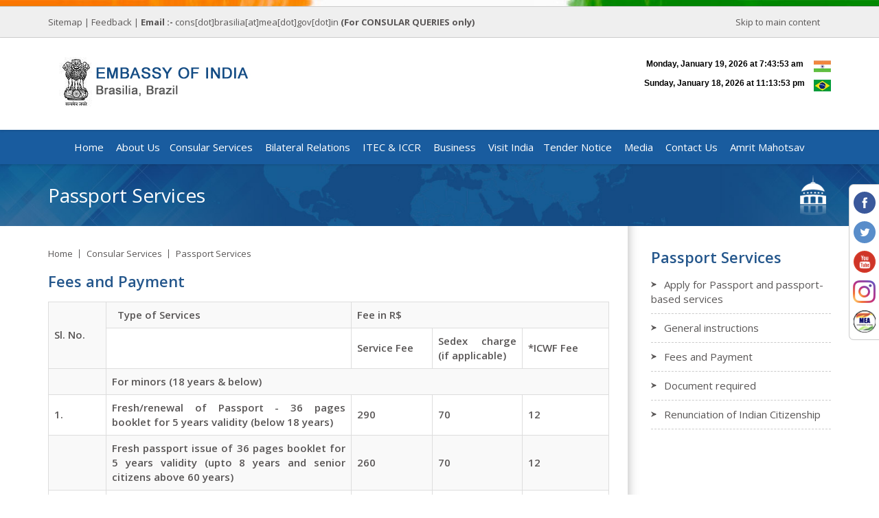

--- FILE ---
content_type: text/html; charset=UTF-8
request_url: https://eoibrasilia.gov.in/fees-and-payment.php
body_size: 7879
content:
<!DOCTYPE html>
<html lang="en">
<head>
  <title>Embassy of India, Brasilia, Brazil</title>
  <meta charset="utf-8" />
  <meta name="viewport" content="width=device-width, initial-scale=1" />
  <link rel="shortcut icon" href="images/fav.png" />
  <link rel="stylesheet" href="https://maxcdn.bootstrapcdn.com/font-awesome/4.5.0/css/font-awesome.min.css" />
  <link href="css/social-share-kit.css" rel="stylesheet" type="text/css" />
  <link rel="stylesheet" href="https://maxcdn.bootstrapcdn.com/bootstrap/3.4.1/css/bootstrap.min.css">
  <link rel="stylesheet" href="css/stylesheet.css" />   
	<!-- Global site tag (gtag.js) - Google Analytics -->
	<!--<script async src="https://www.googletagmanager.com/gtag/js?id=UA-121974646-1"></script>
	<script>
	  window.dataLayer = window.dataLayer || [];
	  function gtag(){dataLayer.push(arguments);}
	  gtag('js', new Date());

	  gtag('config', 'UA-121974646-1');
	</script>-->
</head>
<body onLoad="generateCaptcha();">
 <india-flag>
  </india-flag>
  <header>
   <header-menu>
<div class="container">
  <div class="row">
    <div class="col-lg-12 col-md-12 col-sm-12 col-xs-12">
	<ul class="list-unstyled ul-left">
    <li><a href="#">Sitemap</a> | <a href="#">Feedback</a> | <strong>Email :-</strong>  <a href="#">cons[dot]brasilia[at]mea[dot]gov[dot]in </a><strong>(For CONSULAR QUERIES only) </strong></li>
	</ul>
	<ul class="list-unstyled ul-right">
    <li><a href="#main-content" class="scroll">Skip to main content</a></li>
    <!--<li><strong>Emergency Contact Number :</strong> <a href="#"></a></li>-->
  <li style="padding: 0 0 0 8px;">
  <div id="google_translate_element"></div><script type="text/javascript">
function googleTranslateElementInit() {
  new google.translate.TranslateElement({pageLanguage: 'en', layout: google.translate.TranslateElement.InlineLayout.SIMPLE}, 'google_translate_element');
}
</script><script type="text/javascript" src="//translate.google.com/translate_a/element.js?cb=googleTranslateElementInit"></script>
  </li>  
  </ul>
	</div>
  </div>
</div>
</header-menu>
<logo-search>
<div class="container">
  <div class="row">
    <div class="col-lg-12 col-md-12 col-sm-12 col-xs-12">
	 <div class="logo">
	  <a href="index.php"><img src="image/emb-logo.jpg" alt="logo-img" class="logo-img" /></a>
	
	 </div>
	 <!--<div class="india-kyiv-time" style="margin-right: 29px;">
	 <ul class="list-unstyled">
	 
		<li><iframe src="http://free.timeanddate.com/clock/i5pralyy/n176/fs13/tct/pct/ftb/tt0" frameborder="0" width="220" height="17" allowTransparency="true"></iframe>
		<img src="images/flag_1.jpg" style="margin-top: -10px;"/></li>

		<li><iframe src="http://free.timeanddate.com/clock/i5pralyy/n2171/fs13/tct/pct/ftb/tt0" frameborder="0" width="220" height="17" allowTransparency="true"></iframe>
		<img src="image/flag_2.jpg" style="margin-top: -10px;"></li>
		
		</ul>
	 </div>-->
	 
	 <div class="india-kyiv-time">
	 <ul class="list-unstyled">
		<li><iframe src="https://free.timeanddate.com/clock/i3p0rcjk/n176/fs12/tct/pct/ftb/tt0" allowtransparency="true" height="15" frameborder="0" width="260"></iframe><img src="images/flag_1.jpg"></li>

		<li><iframe src="https://free.timeanddate.com/clock/i8bixke3/n45/fs12/ftb/tt0" frameborder="0" width="260" height="15"></iframe><img src="image/flag_2.jpg"></li>
		
	 </ul>
	 <style>
.topbanlinks {

	 font-size:13px;
	 float:right;
	 padding-top:10px;
	 padding-right:10px;
	 }
	 
.topbanlinks a { color:#666;
font-weight:bold;

	}
	
.topbanlinks a:hover {
	text-decoration:underline;}
	
.topbanlisite {
	background-image: url(images/icon/sitemap-icon.gif);
	background-repeat: no-repeat;
	padding-left: 16px;
	padding-right: 3px;
	background-position: 1px;
	}
.topbanlicont {
	background-image: url(images/icon/contact-icon.gif);
	background-repeat: no-repeat;
	padding-left: 10px;
	padding-right: 3px;
	background-position: 1px;
	}
.topbanlifeed {
	background-image: url(images/icon/feedback-icon.gif);
	background-repeat: no-repeat;
	padding-left: 15px;
	padding-right: 3px;
	background-position: 1px;
	}</style>
 
	 
	 </div>
	 </div>
  </div>
</div>
</logo-search>
<main-menu>
<nav class="navbar navbar-inverse">
  <div class="container">
    <!--<div class="navbar-header">
      <button type="button" class="navbar-toggle" data-toggle="collapse" data-target="#myNavbar">
        <span class="icon-bar"></span>
        <span class="icon-bar"></span>
        <span class="icon-bar"></span>                        
      </button>
      <a class="navbar-brand navbar-brand-dn" href="#">Menu</a>
	  <a class="navbar-brand navbar-brand-dn pull-right" href="#">What's New</a>
    </div>-->
    <div class="collapse navbar-collapse" id="myNavbar">
    <ul class="nav navbar-nav embassy-menu">
<li><a href="index.php">Home</a></li>

<li class="dropdown"><a href="#" class="dropdown-toggle" data-toggle="dropdown" role="button" aria-haspopup="true" aria-expanded="false">About Us<span class="caret"></span></a>

<ul class="dropdown-menu">
	<li  ><a href='ambassador-profile.php' >Ambassadors Profile</a></li>
<li  ><a href='former-ambassadors.php' >Former Ambassadors</a></li>
<li  ><a href='officers.php' >Officers</a></li>

<li  ><a href='pdf/List of Holidays, 2026.pdf'>Holidays at the Embassy 2026</a></li>
<!--<li  ><a href='holidays.php' >Holidays at the Embassy</a></li>-->
<li  ><a href='working-hours.php' >Working Hours</a></li>
<li  ><a href='right-to-information.php' >Right to Information</a></li>
<li  ><a href='emergency-number.php' >Emergency Number</a></li>	
</ul>

<li class="dropdown"><a href="#" class="dropdown-toggle" data-toggle="dropdown" role="button" aria-haspopup="true" aria-expanded="false">Consular Services<span class="caret"></span></a>
<ul class="dropdown-menu">


<li class="dropdown-submenu"><a class="test" tabindex="-1" href="#">Visa Services <span  style="float:right;"> > </span></a>
	<ul class="dropdown-menu">
	<li><a tabindex="-1" href="vs-apply-for-indian-visa.php" target="_self">Apply for Indian visa</a></li>	<li><a tabindex="-1" href="vs-general-instructions.php" target="_self">General Instructions</a></li>				
<li><a tabindex="-1" href="vs-visa-exemption.php" target="_self">Visa exemption</a></li>				
<li><a tabindex="-1" href="vs-fees-for-visa.php" target="_self">Fees for visa</a></li>				
<li><a tabindex="-1" href="vs-documents-required.php" target="_self">Documents required for visa application</a></li>				
	</ul>
</li>

<li class="dropdown-submenu"><a class="test" tabindex="-1" href="#">Passport Services <span  style="float:right;"> > </span></a>
	<ul class="dropdown-menu">
		<li><a tabindex="-1" href="apply-for-passport.php" target="_self">Apply for Passport and passport-based services</a></li>
<li><a tabindex="-1" href="general-instructions.php" target="_self">General instructions</a></li>				
<li><a tabindex="-1" href="fees-and-payment.php" target="_self">Fees and Payment</a></li>				
<li><a tabindex="-1" href="document-required.php" target="_self">Document required</a></li>				
<li><a tabindex="-1" href="renunciation-of-indian-citizenship.php" target="_self">Renunciation of Indian Citizenship</a></li>				
	</ul>
</li>

<li class="dropdown-submenu"><a class="test" tabindex="-1" href="#">Miscellaneous Consular Services<span  style="float:right;"> > </span></a>
	<ul class="dropdown-menu">
	<!--<li><a tabindex="-1" href="pdf/Misc. Application Form - Embassy in Brasilia (1).pdf" target="_blank">Miscellaneous Application Form</a></li>-->
<li><a tabindex="-1" href="pdf/e-Sewa Miscellaneous Service.pdf" target="_blank">e-Sewa Miscellaneous Service</a></li>
<li><a tabindex="-1" href="attestation-of-documents-in-india.php" target="_self">Attestation of Documents in India</a></li>
<li><a tabindex="-1" href="attestation-in-the-embassy.php" target="_self">Attestation in the Embassy</a></li>				
<li><a tabindex="-1" href="attestation-of-documents-issued-in-brazil.php" target="_self">Attestation of Documents issued in Brazil</a></li>				
<li><a tabindex="-1" href="notarization-of-affidavits-power-of-attorney.php" target="_self">Notarization of Affidavits&#47;Power of Attorney</a></li>				
<li><a tabindex="-1" href="passport-based-certificates.php" target="_self">Passport-based Certificates</a></li>
<li><a tabindex="-1" href="registration-of-birth.php" target="_self">Registration of Birth</a></li>
<li><a tabindex="-1" href="registration-of-deaths.php" target="_self">Registration of Deaths</a></li>
<li><a tabindex="-1" href="registration-of-marriage.php" target="_self">Registration of Marriage</a></li>
<li><a tabindex="-1" href="attestation-of-life-certificate.php" target="_self">Attestation of Life Certificate</a></li>
<li><a tabindex="-1" href="pdf/Miscellaneous Services fee w.e.f. 010425.pdf" target="_blank">Fees for Miscellaneous Consular Services</a></li>				
	</ul>
</li>

<li class="dropdown-submenu"><a class="test" tabindex="-1" href="#">OCI Services <span  style="float:right;"> > </span></a>
	<ul class="dropdown-menu">
	<li><a tabindex="-1" href="benefits-of-oci-card.php" target="_self">Benefits of OCI Card</a></li>
<li><a tabindex="-1" href="who-is-eligible-for-oci.php" target="_self">Who is eligible for OCI</a></li>				
<li><a tabindex="-1" href="apply-for-oci-card.php" target="_self">Apply for OCI Card</a></li>				
<li><a tabindex="-1" href="oci-documents-required.php" target="_self">Documents required</a></li>				
<li><a tabindex="-1" href="fees-for-oci-poi-services.php" target="_self">Fees for OCI&#47;PIO Services</a></li>	
<li><a tabindex="-1" href="revised-instructions-on-re-issuance-oci-cards.php" target="_self">Revised instructions&#47;guidelines on re-issuance of OCI cards</a></li>					
	</ul>
</li>

<li class="dropdown-submenu"><a class="test" tabindex="-1" href="#">Assistance to Indian nationals in distress <span  style="float:right;"> > </span></a>
	<ul class="dropdown-menu">
	<li><a tabindex="-1" href="madad-redressal-of-grievance.php" target="_self">MADAD : Redressal of Grievance</a></li>
<li><a tabindex="-1" href="assistance-from-icwf.php" target="_self">Assistance from ICWF</a></li>
<li><a tabindex="-1" href="pdf/FAQs on Marital disputes involving NRI and PIO spouses.pdf" target="_blank">FAQ Marriages of Indian Women</a></li>
				
	</ul>
</li>


<li><a href="global-pravasi-rishta-portal.php">Global Pravasi Rishta Portal</a></li>

<li class="dropdown-submenu"><a class="test" tabindex="-1" href="#">Contact Details <span  style="float:right;"> > </span></a>
	<ul class="dropdown-menu">
	<li><a tabindex="-1" href="consular-section.php" target="_self">Consular Section</a></li>
		<li><a tabindex="-1" href="consular-officer.php" target="_self">Consular Officer</a></li>
		<li><a tabindex="-1" href="helpline-emergency.php" target="_self">Helpline for 24x7 Consular Emergency</a></li>				
	</ul>
</li>

<li><a href="covid-19-advisory-to-travel-to-india.php">Covid-19 Advisory to travel to India</a></li>
<li><a href="pdf/FAQs on Marital disputes involving NRI and PIO spouses.pdf" target="_blank">FAQ Marriages of Indian Women</a></li>

<li class="dropdown-submenu"><a class="test" tabindex="-1" href="other-useful-information.php">Other Useful Information<span  style="float:right;"> > </span></a>
	<ul class="dropdown-menu">
	<li><a tabindex="-1" href="instruction-on-applying-service-by-post.php" target="_self">Instruction on applying service by Post</a></li>
		
<li><a tabindex="-1" href="oui-mode-of-payments.php" target="_self">Mode of payments</a></li>
<li><a tabindex="-1" href="working-hours-and-holidays.php" target="_self">Working Hours and holidays</a></li>
<li><a tabindex="-1" href="oui-jurisdiction-of-embassy-and-consulate.php" target="_self">Jurisdiction of Embassy and Consulate</a></li>		
			
	</ul>
</li>

</ul>
</li>
<li class="dropdown"><a href="#" class="dropdown-toggle" data-toggle="dropdown" role="button" aria-haspopup="true" aria-expanded="false">Bilateral Relations<span class="caret"></span></a>
<ul class="dropdown-menu">
	<li><a href='india-brazil-relations.php' >India - Brazil Relations</a></li>
<li><a href='pdf/Agreements and MoUs between India and Brazil as on 28.7.2025 - for website.pdf' target="_blank">Agreements and MOUs between India and Brazil</a></li>

<!--<li><a href='mou-between-india-and-brazil.php'>Agreements and MOUs between India and Brazil</a></li>-->
<!--<li><a href='bilateral-trade.php' >Bilateral Trade</a></li>-->
<!--<li><a href='investments.php' >Investments</a></li>-->
<!--<li><a href='culture-and-education.php' >Culture and Education</a></li>-->	
				
		
</ul>
</li>


<li class="dropdown"><a href="#" class="dropdown-toggle" data-toggle="dropdown" role="button" aria-haspopup="true" aria-expanded="false">ITEC & ICCR <span class="caret"></span></a>

<ul class="dropdown-menu">

<li><a href="iccr-scholarship.php">ICCR Scholarship</a></li>
<li class="dropdown-submenu"><a class="test" tabindex="-1" href="#">ITEC Scholarship<span  style="float:right;"> > </span></a>
	<ul class="dropdown-menu">
		<li><a tabindex="-1" href="itec-about.php" target="_self">About</a></li>
		<li><a tabindex="-1" href="itec-history.php" target="_self">History</a></li>
		<li><a tabindex="-1" href="itec-how-to-apply.php" target="_self">How to Apply</a></li>
		<li><a tabindex="-1" href="itec-terms-&-conditions.php" target="_self">Terms & Conditions</a></li>
		<li><a tabindex="-1" href="itec-what-is-provided.php" target="_self">What is Provided</a></li>			
	</ul>
</li>
<li><a href="pdf/ITEC Courses Monthly Planner 2025-2026.pdf">ITEC Courses Monthly Planner 2025-2026</a></li>
<!--<li><a href="pdf/New ITEC Courses during 2023-24 (1).pdf" target="_blank">New ITEC courses during FY 2023-24</a></li>-->


</ul>
</li>

<li class="dropdown"><a href="#" class="dropdown-toggle" data-toggle="dropdown" role="button" aria-haspopup="true" aria-expanded="false">Business<span class="caret"></span></a>

<ul class="dropdown-menu">
<li ><a href='commercial-queries.php' >Commercial Queries</a></li>
<li  ><a href='business-links.php' >Business Links</a></li>
<!--<li  ><a href='engineering-export-promotion-council.php' >Engineering Export Promotion Council</a></li>-->
<li  ><a href='trade-exhibitions-and-fairs-in-india.php' >Trade Exhibitions and Fairs in India</a></li>
<li  ><a href='https://thesciencepolicyforum.org/initiatives/eti/' target="_blank">Technology</a></li>	

</ul>
</li>

<li class="dropdown">
<a href="#" class="dropdown-toggle" data-toggle="dropdown" role="button" aria-haspopup="true" aria-expanded="false">Visit India<span class="caret"></span></a>
	<ul class="dropdown-menu">
	<li><a href='https://www.incredibleindia.org/content/incredible-india-v2/en.html' target="_blank">Indian Tourism</a></li>
	<li><a href='https://www.india.gov.in/' target="_blank">India at a Glance</a></li>
	
</li>

</ul>

<li><a href="tenders.php">Tender Notice</a></li>


<li class="dropdown"><a href="#" class="dropdown-toggle" data-toggle="dropdown" role="button" aria-haspopup="true" aria-expanded="false">Media<span class="caret"></span></a>
	<ul class="dropdown-menu">
	
	<li><a href="important-announcement.php">Important Announcements</a></li>
	<li><a href="gallery.php">Photo Gallery</a></li>
	<li><a href="whats-new.php">Whats New</a></li>
	<li><a href="press-release.php">Press Release</a></li>
</ul>
</li>


<li class="dropdown"><a href="#" class="dropdown-toggle" data-toggle="dropdown" role="button" aria-haspopup="true" aria-expanded="false">Contact Us <span class="caret"></span></a>
	<ul class="dropdown-menu">
	
	<li ><a href='contact.php' >Contact Us</a></li>
	<!--<li  ><a href='#' >Feedback</a></li>-->
	</ul>
</li>
<li class="dropdown"><a href="#" class="dropdown-toggle" data-toggle="dropdown" role="button" aria-haspopup="true" aria-expanded="false">Amrit Mahotsav <span class="caret"></span></a>
	<ul class="dropdown-menu">
	
	<!--<li><a href="akam-all.php">Events&#47;Activities</a></li>-->
	<li><a href="https://amritmahotsav.nic.in/" target="_blank">Amrit Mahotsav website</a></li>
	

	<li class="dropdown-submenu"><a class="test" tabindex="-1" href="#">Dekho Apna Desh Webinars<span  style="float:right;"> > </span></a>
	<ul class="dropdown-menu">
		<li><a tabindex="-1" href="https://tourism.gov.in/whats-new/dekho-apna-desh-webinars-ministry-tourism-0" target="_blank">DAD Webinar Series</a></li>
		<li><a tabindex="-1" href="https://tourism.gov.in/dekho-apna-desh-webinars-under-azadi-ka-amrit-mahotsav-akam" target="_blank">DAD Webinars under AKAM</a></li>
		<li><a tabindex="-1" href="https://tourism.gov.in/dekho-apna-desh-webinars-regional-level-guides-rlgs" target="_blank">DAD Webinars with Regional Level Guides</a></li>
				
	</ul>
</li>
	</ul>
</li>

<!--<li class="dropdown"><a href="#" class="dropdown-toggle" data-toggle="dropdown" role="button" aria-haspopup="true" aria-expanded="false">Tenders <span class="caret"></span></a>
	<ul class="dropdown-menu">
	<li><a href="tenders.php">Local Tenders</a></li>
	<li><a href="#">Tenders From India</a></li>
	</ul>
</li>-->



<!--<li><a href="contact-us.php">Contacts</a></li>-->

<!--<li class="menu-what-new"><a href="what-new.php">What's New</a></li>-->

</ul>

    </div>
  </div>
</nav>
</main-menu>
</header><banner class="banner-work">
	<div class="container">
		<div class="row">
			<div class="col-lg-12 col-md-12 col-sm-12 col-xs-12">
				<h1> Passport Services </h1>
			</div>
		</div>
	</div>
</banner>
<wrapper id="main-content">
	<section class="emb-text inner-page">
		<div class="container">
			<div class="row">
				<div class="col-lg-9 col-md-9 col-sm-12 col-xs-12 about press-pages">
					<div class="in-page-text">
						<ul class="list-unstyled ab-ul">
							<li><a href="index.php">Home</a></li>
							<li><a href="#">Consular Services </a></li>
							<li><a href="#"> Passport Services </a></li>
						</ul>
						
						<h2>Fees and Payment</h2>
						<table class="table table-bordered table-striped">
                          <tr>
                            <td width="73" rowspan="2" valign="top"><p align="center"><strong>Sl. No. </strong></p></td>
                            <td width="310" valign="top"><p align="center"><strong>&nbsp;&nbsp;Type    of Services </strong></p></td>
                            <td width="324" colspan="3" valign="top"><p align="center"><strong>Fee in R$ </strong></p></td>
                          </tr>
                          <tr>
                            <td width="310" valign="top"><p align="center"><strong>&nbsp;</strong></p></td>
                            <td width="102" valign="top"><p align="center"><strong>Service Fee </strong></p></td>
                            <td width="114" valign="top"><p align="center"><strong>Sedex charge (if    applicable) </strong></p></td>
                            <td width="108" valign="top"><p align="center"><strong>*ICWF Fee </strong></p></td>
                          </tr>
                          <tr>
                            <td width="73" valign="top"><p align="center"><strong>&nbsp;</strong></p></td>
                            <td width="634" colspan="4" valign="top"><p align="center"><strong>For minors (18    years &amp; below) </strong></p></td>
                          </tr>
                          <tr>
                            <td width="73" valign="top"><p align="center"><strong>1.</strong></p></td>
                            <td width="310" valign="top"><p align="center"><strong>Fresh/renewal of    Passport -&nbsp;36 pages booklet&nbsp;for 5 years validity (below 18 years)</strong></p></td>
                            <td width="102" valign="top"><p align="center"><strong>290</strong></p></td>
                            <td width="114" valign="top"><p align="center"><strong>70</strong></p></td>
                            <td width="108" valign="top"><p align="center"><strong>12</strong></p></td>
                          </tr>
                          <tr>
                            <td width="73" valign="top"><p align="center"><strong>&nbsp;</strong></p></td>
                            <td width="310" valign="top"><p align="center"><strong>Fresh passport    issue of 36 pages booklet for 5 years validity (upto 8 years and senior    citizens above 60 years)</strong></p></td>
                            <td width="102" valign="top"><p align="center"><strong>260</strong></p></td>
                            <td width="114" valign="top"><p align="center"><strong>70</strong></p></td>
                            <td width="108" valign="top"><p align="center"><strong>12</strong></p></td>
                          </tr>
                          <tr>
                            <td width="73" valign="top"><p align="center"><strong>&nbsp;</strong></p></td>
                            <td width="310" valign="top"><p align="center"><strong>&nbsp;</strong></p></td>
                            <td width="102" valign="top"><p align="center"><strong>&nbsp;</strong></p></td>
                            <td width="114" valign="top"><p align="center"><strong>&nbsp;</strong></p></td>
                            <td width="108" valign="top"><p align="center"><strong>&nbsp;</strong></p></td>
                          </tr>
                          <tr>
                            <td width="73" valign="top"><p align="center"><strong>&nbsp;</strong></p></td>
                            <td width="634" colspan="4" valign="top"><p align="center"><strong>For Adults (19    years &amp; above) </strong></p></td>
                          </tr>
                          <tr>
                            <td width="73" valign="top"><p align="center"><strong>2.</strong></p></td>
                            <td width="310" valign="top"><p align="center"><strong>Fresh/renewal of    Passport -&nbsp;36 pages booklet&nbsp;for 10 years validity</strong></p></td>
                            <td width="102" valign="top"><p align="center"><strong>430</strong></p></td>
                            <td width="114" valign="top"><p align="center"><strong>70</strong></p></td>
                            <td width="108" valign="top"><p align="center"><strong>12</strong></p></td>
                          </tr>
                          <tr>
                            <td width="73" valign="top"><p align="center"><strong>&nbsp;</strong></p></td>
                            <td width="310" valign="top"><p align="center"><strong>Fresh Passport    issue of -&nbsp;36 pages booklet&nbsp;for 10 years validity (upto 8 years and    senior citizens above 60 years)</strong></p></td>
                            <td width="102" valign="top"><p align="center"><strong>390</strong></p></td>
                            <td width="114" valign="top"><p align="center"><strong>70</strong></p></td>
                            <td width="108" valign="top"><p align="center"><strong>12</strong></p></td>
                          </tr>
                          <tr>
                            <td width="73" valign="top"><p align="center"><strong>3.</strong></p></td>
                            <td width="310" valign="top"><p align="center"><strong>Fresh/renewal of    Passport -&nbsp;Jumbo booklet&nbsp;(60 pages) for 10 years validity</strong></p></td>
                            <td width="102" valign="top"><p align="center"><strong>570</strong></p></td>
                            <td width="114" valign="top"><p align="center"><strong>70</strong></p></td>
                            <td width="108" valign="top"><p align="center"><strong>12</strong></p></td>
                          </tr>
                          <tr>
                            <td width="73" valign="top"><p align="center"><strong>&nbsp;</strong></p></td>
                            <td width="310" valign="top"><p align="center"><strong>Fresh Passport    issue-&nbsp;Jumbo booklet&nbsp; (60 pages) for 10 years validity (upto 8    years and senior citizens above 60 years)</strong></p></td>
                            <td width="102" valign="top"><p align="center"><strong>520</strong></p></td>
                            <td width="114" valign="top"><p align="center"><strong>70</strong></p></td>
                            <td width="108" valign="top"><p align="center"><strong>12</strong></p></td>
                          </tr>
                          <tr>
                            <td width="73" valign="top"><p align="center"><strong>&nbsp;</strong></p></td>
                            <td width="634" colspan="4" valign="top"><p align="center"><strong>Lost/damaged/stolen    passport </strong></p></td>
                          </tr>
                          <tr>
                            <td width="73" valign="top"><p align="center"><strong>5.</strong></p></td>
                            <td width="310" valign="top"><p align="center"><strong>Ordinary    Passport &ndash;&nbsp;36 pages booklet</strong></p></td>
                            <td width="102" valign="top"><p align="center"><strong>860</strong></p></td>
                            <td width="114" valign="top"><p align="center"><strong>70</strong></p></td>
                            <td width="108" valign="top"><p align="center"><strong>12</strong></p></td>
                          </tr>
                          <tr>
                            <td width="73" valign="top"><p align="center"><strong>6.</strong></p></td>
                            <td width="310" valign="top"><p align="center"><strong>Ordinary    passport (Jumbo)&nbsp;&ndash; 60 pages booklet</strong></p></td>
                            <td width="102" valign="top"><p align="center"><strong>1000</strong></p></td>
                            <td width="114" valign="top"><p align="center"><strong>70</strong></p></td>
                            <td width="108" valign="top"><p align="center"><strong>12</strong></p></td>
                          </tr>
                          <tr>
                            <td width="707" colspan="5" valign="top"><p align="center"><strong>&nbsp;</strong></p></td>
                          </tr>
                          <tr>
                            <td width="73" valign="top"><p align="center"><strong>7.</strong></p></td>
                            <td width="310" valign="top"><p align="center"><strong>Issue of    certificate&nbsp;- PCC or any other certificate based on passport</strong></p></td>
                            <td width="102" valign="top"><p align="center"><strong>150</strong></p></td>
                            <td width="114" valign="top"><p align="center"><strong>70</strong></p></td>
                            <td width="108" valign="top"><p align="center"><strong>12</strong></p></td>
                          </tr>
                          <tr>
                            <td width="707" colspan="5" valign="top"><p align="center"><strong>&nbsp;</strong></p></td>
                          </tr>
                          <tr>
                            <td width="73" valign="top"><p align="center"><strong>8.</strong></p></td>
                            <td width="310" valign="top"><p align="center"><strong>Issue of    Emergency Certificate</strong></p></td>
                            <td width="102" valign="top"><p align="center"><strong>90</strong></p></td>
                            <td width="114" valign="top"><p align="center"><strong>70</strong></p></td>
                            <td width="108" valign="top"><p align="center"><strong>12</strong></p></td>
                          </tr>
                          <tr>
                            <td width="73" valign="top"><p align="center"><strong>&nbsp;</strong></p></td>
                            <td width="310" valign="top"><p align="center"><strong>&nbsp;</strong></p></td>
                            <td width="102" valign="top"><p align="center"><strong>&nbsp;</strong></p></td>
                            <td width="114" valign="top"><p align="center"><strong>&nbsp;</strong></p></td>
                            <td width="108" valign="top"><p align="center"><strong>&nbsp;</strong></p></td>
                          </tr>
                          <tr>
                            <td width="73" valign="top"><p align="center"><strong>9.</strong></p></td>
                            <td width="310" valign="top"><p align="center"><strong>Issue of    Certificate of Identity</strong></p></td>
                            <td width="102" valign="top"><p align="center"><strong>290</strong></p></td>
                            <td width="114" valign="top"><p align="center"><strong>70</strong></p></td>
                            <td width="108" valign="top"><p align="center"><strong>12</strong></p></td>
                          </tr>
                        </table>
						<p><strong>Mode of payment of Passport Services Fee:</strong> <br />
					    The Embassy of India in Brasilia  will now only accept payments for Visa Fee via bank transfer. Cash payments at  the counter are no longer accepted with immediate effect.</p>
				        <p><strong>IMPORTANT-  Application has to be submitted physically in the same month of fees payment</strong></p>
				        <p align="center"><strong><u>Bank Details for Transfer</u></strong></p>
				        <p>Please ensure that the component of <strong><u>ICWF Fee  will be submitted into ICWF Account</u></strong> and <strong><u>Passport Fee and Sedex  Charges (if applicable)</u></strong> will be submitted in Embassy Reais Account. </p>
				        <table border="1" cellspacing="0" cellpadding="0">
                          <tr>
                            <td width="312" valign="top"><p><strong>For Payment of Passport Fee + Sedex Charges*    only</strong></p></td>
                            <td width="312" valign="top"><p>Banco Rendimento<br />
                              CNPJ 04.386.483.0001-65<br />
                              Agencia 0003-0<br />
                              Conta- 395218000-2<br />
                              Embaixada da India</p></td>
                          </tr>
                          <tr>
                            <td width="312" valign="top"><p><strong>Separate Bank Account for ICWF Charges only (R$    12)</strong></p></td>
                            <td width="312" valign="top"><p>Banco Rendimento<br />
                              CNPJ 04.386.483.0001-65<br />
                              Agencia 0003-0<br />
                              Conta- 395188000-0</p></td>
                          </tr>
                        </table>
				        <p>* As regards the expenditure on dispatch of  passport/documents, an amount of <strong>R$ 70 (as Sedex fee) </strong>shall be charged  from each applicant.</p>
				        <p>When making the payment, please ensure the following  information is correctly entered:<br />
  &#9679; Particulars: Your Surname/Name<br />
  &#9679; Code: Type of service (e.g. PASSPORT / OCI / VISA  / PCC / RENUNCIATION / OTHERS)<br />
  &#9679; Reference: Your Application File Number or ARN  Number<br />
				          (If applying for attestation, you may enter your  current passport number)<br />
				          Note: The File/ARN number is generated upon  completion of online registration.</p>
				        <p><strong><u>Additional Guidelines</u></strong><br />
						&#9679; All applicants seeking services from the Embassy of India in Bras�lia are requested to notify the Embassy at cons.brasilia@mea.gov.in immediately with applicant's name, Fee details and service sought upon transfer of the prescribed fees to the Embassy�s account, in order to facilitate smooth processing of their applications.<br />
  &#9679; A printed copy of the payment confirmation must  be submitted along with your application.<br />
  &#9679; If applying for multiple services, please make  separate payments for each, using different reference numbers.<br />
  &#9679; Applications must be submitted to the Embassy  within 7 working days of making the payment.</p>
				        <p><strong><u>*ICWF charges are mandatory for each applicant. <br />
				          The above fees are as prescribed by the Government of India and is subject to  change without prior notice. </u></strong></p>
					</div>
				</div>
				<div class="col-lg-3 col-md-3 col-sm-12 col-xs-12 in-page-link">
					<h2>Passport Services </h2>
					<ul class="list-unstyled">
						<li><a tabindex="-1" href="apply-for-passport.php" target="_self">Apply for Passport and passport-based services</a></li>
<li><a tabindex="-1" href="general-instructions.php" target="_self">General instructions</a></li>				
<li><a tabindex="-1" href="fees-and-payment.php" target="_self">Fees and Payment</a></li>				
<li><a tabindex="-1" href="document-required.php" target="_self">Document required</a></li>				
<li><a tabindex="-1" href="renunciation-of-indian-citizenship.php" target="_self">Renunciation of Indian Citizenship</a></li>					</ul>
				</div>
			</div>
		</div>
	</section>
</wrapper>
<client>
<div id="basicSlider">
 <div class="MS-content">
    <div class="item"> <a href="http://www.mea.gov.in/" target="_blank"> <img src="images/bottom-logo/2.jpg" alt="" /> </a> </div>
      <div class="item"> <a href="https://www.india.gov.in/" target="_blank"> <img src="images/bottom-logo/3.jpg" alt="" /> </a> </div>
      <div class="item"> <a href="http://www.indiafrica.in/" target="_blank"> <img src="images/bottom-logo/4.jpg" alt="" /> </a> </div>
      <div class="item"> <a href="https://incredibleindia.org/" target="_blank"> <img src="images/bottom-logo/5.jpg" alt="" /> </a> </div>
      <div class="item"> <a href="http://www.iccr.gov.in/" target="_blank"> <img src="images/bottom-logo/6.jpg" alt="" /> </a> </div>
      <!--<div class="item"> <a href="https://www.google.com/culturalinstitute/beta/partner/archaeological-survey-of-india?hl=en" target="_blank"> <img src="images/bottom-logo/7.jpg" alt="" /> </a> </div>-->
     
      <div class="item"> <a href="http://www.mea.gov.in/" target="_blank"> <img src="images/bottom-logo/2.jpg" alt="" /> </a> </div>
      <div class="item"> <a href="https://www.india.gov.in/" target="_blank"> <img src="images/bottom-logo/3.jpg" alt="" /> </a> </div>
      <div class="item"> <a href="http://www.indiafrica.in/" target="_blank"> <img src="images/bottom-logo/4.jpg" alt="" /> </a> </div>
      <div class="item"> <a href="https://incredibleindia.org/" target="_blank"> <img src="images/bottom-logo/5.jpg" alt="" /> </a> </div>
      <div class="item"> <a href="http://www.iccr.gov.in/" target="_blank"> <img src="images/bottom-logo/6.jpg" alt="" /> </a> </div>
     <!-- <div class="item"> <a href="https://www.google.com/culturalinstitute/beta/partner/archaeological-survey-of-india?hl=en" target="_blank"> <img src="images/bottom-logo/7.jpg" alt="" /> </a> </div>-->
    
      <div class="item"> <a href="http://www.mea.gov.in/" target="_blank"> <img src="images/bottom-logo/2.jpg" alt="" /> </a> </div>
      <div class="item"> <a href="https://www.india.gov.in/" target="_blank"> <img src="images/bottom-logo/3.jpg" alt="" /> </a> </div>
      <div class="item"> <a href="http://www.indiafrica.in/" target="_blank"> <img src="images/bottom-logo/4.jpg" alt="" /> </a> </div>
      <div class="item"> <a href="https://incredibleindia.org/" target="_blank"> <img src="images/bottom-logo/5.jpg" alt="" /> </a> </div>
      <div class="item"> <a href="http://www.iccr.gov.in/" target="_blank"> <img src="images/bottom-logo/6.jpg" alt="" /> </a> </div>
      <!--<div class="item"> <a href="https://www.google.com/culturalinstitute/beta/partner/archaeological-survey-of-india?hl=en" target="_blank"> <img src="images/bottom-logo/7.jpg" alt="" /> </a> </div>-->
     
      <div class="item"> <a href="http://www.mea.gov.in/" target="_blank"> <img src="images/bottom-logo/2.jpg" alt="" /> </a> </div>
      <div class="item"> <a href="https://www.india.gov.in/" target="_blank"> <img src="images/bottom-logo/3.jpg" alt="" /> </a> </div>
      <div class="item"> <a href="http://www.indiafrica.in/" target="_blank"> <img src="images/bottom-logo/4.jpg" alt="" /> </a> </div>
      <div class="item"> <a href="https://incredibleindia.org/" target="_blank"> <img src="images/bottom-logo/5.jpg" alt="" /> </a> </div>
      <div class="item"> <a href="http://www.iccr.gov.in/" target="_blank"> <img src="images/bottom-logo/6.jpg" alt="" /> </a> </div>
    <!--  <div class="item"> <a href="https://www.google.com/culturalinstitute/beta/partner/archaeological-survey-of-india?hl=en" target="_blank"> <img src="images/bottom-logo/7.jpg" alt="" /> </a> </div>-->
    </div>
  </div>
</client>
<footer>
 <div class="container">
  <div class="row">
  <div class="col-lg-12 col-md-12 col-sm-12 col-xs-12 foot-top">
  <!--<ul class="list-unstyled foot-menu">
  <li><a href="copy-right-policy.php">Copy right policy</a></li>
  <li><a href="terms-&-conditions.php">Terms &amp; Conditions</a></li>
  <li><a href="privacy-policy.php">Privacy Policy</a></li>
  <li><a href="hyperlinking-policy.php">Hyperlinking Policy</a></li>
  <li><a href="accessibility-option.php">Accessibility Option</a></li>
  <li><a href="contact-us.php">Contact Us</a></li>
  </ul>-->
  <ul class="list-unstyled foot-menu">
  <li><a href="#">Copy right policy</a></li>
  <li><a href="#">Terms &amp; Conditions</a></li>
  <li><a href="#">Privacy Policy</a></li>
  <li><a href="#">Hyperlinking Policy</a></li>
  <li><a href="#">Accessibility Option</a></li>
  <li><a href="#">Contact Us</a></li>
  </ul>
  </div>
  <div class="col-lg-12 col-md-12 col-sm-12 col-xs-12">
  <ul class="list-unstyled foot-text">
  <li>&copy; Content Owned by Embassy of India, Brasilia, Brazil</li>
 <!-- </ul>
  <ul class="list-unstyled foot-counter">
  <span style="float:right; color:#fff;"> Designed & Developed By <img src="images/fot-l.png" alt="logo"> <a href="http://www.webcolorsonline.com/" target="_blank"style="color:#fff;">Webcolors Pvt Ltd</a></span>
  </ul>-->
  
  <ul class="list-unstyled foot-counter">
  <li>
   <div align=center>Number of Visitors :  <a href='https://www.counter12.com' target="_blank"><img src='https://www.counter12.com/img-AWy0bCdyC01DAa5z-77.gif' border='0' alt='web counter free'></a>
   <script type='text/javascript' src='https://www.counter12.com/ad.js?id=AWy0bCdyC01DAa5z'></script></div><strong style="padding-left: 10px;"> Page last updated on :</strong> Jan, 19, 2026 
</li></ul>

  </div>
  </div>
 </div>
</footer>
  <ul class="list-unstyled social-media">
   <li><a href="https://www.facebook.com/indiainbrazil/" target="_blank"><img src="images/social-media/f.png" alt="" /></a></li>
    <li><a href="https://twitter.com/indiainbrazil" target="_blank"><img src="images/social-media/t.png" alt="" /></a></li>
     <li><a href="https://www.youtube.com/channel/UCTAUaQPy8nziEUnCues7bFg"><img src="images/social-media/y.png" alt="" /></a></li>
  <li><a href="https://www.instagram.com/indiainbrazil/"><img src="images/social-media/is.png" alt="" /></a></li>
   <li><a href="https://www.play.google.com/store/apps/details?idcom.mea" target="_blank"><img src="images/social-media/mea.jpg" alt="" /></a></li>
  </ul>
<script src="https://ajax.googleapis.com/ajax/libs/jquery/3.6.1/jquery.min.js"></script>
<script src="https://maxcdn.bootstrapcdn.com/bootstrap/3.4.1/js/bootstrap.min.js"></script>
<script>
$(document).ready(function(){
  $('.dropdown-submenu a.test').on("click", function(e){
    $(this).next('ul').toggle();
    e.stopPropagation();
    e.preventDefault();
  });
});
</script>
<script type="text/javascript">
			jQuery(document).ready(function($) {
				$(".scroll").click(function(event){		
					event.preventDefault();
					$('html,body').animate({scrollTop:$(this.hash).offset().top},900);
				});
			});
</script>
<script src="js/multislider.js"></script> 
<script>
$('#basicSlider').multislider({
			continuous: true,
			duration: 2500
		});
</script>
<script type="text/javascript" src="js/super-treadmill.js"></script>
		<script type="text/javascript">
			$(document).ready(function() {
				$('#mytreadmill').startTreadmill({
					runAfterPageLoad: true,
            				direction: "top",
            				speed: "medium",
            				viewable: 8,
            				pause: false
				});
			});
		</script>
<script src="js/lightweightLightbox.min.js"></script>
<script type="text/javascript">
    $(".lightbox-container").lightweightLightbox();
</script>
<script src="js/social-share-kit.min.js" type="text/javascript"></script>
<script type="text/javascript">
SocialShareKit.init();
</script>
<script type="text/javascript">
SocialShareKit.init({ forceInit: true });
</script>
<script type="text/javascript">
SocialShareKit.init({ reinitialize: true });
</script>
</body>
</html>

--- FILE ---
content_type: text/css
request_url: https://eoibrasilia.gov.in/css/stylesheet.css
body_size: 6596
content:
@import url('https://fonts.googleapis.com/css?family=Open+Sans:300,300i,400,400i,600,600i,700,700i,800,800i&subset=cyrillic,cyrillic-ext,greek,greek-ext,latin-ext,vietnamese');
body { font-family: 'Open Sans', Arial, Helvetica, sans-serif; overflow-x:hidden;}
h1, h2, h3, h4, h5, h6 { margin:0;}
india-flag, header, header-menu, logo-search, main-menu, slider, wrapper, section, .am-profile, .main-section, client, footer, slider-down, .four-link, .four-link ul, banner { width:100%; float:left;}
.marquee { padding:10px 0; border-bottom:3px solid #195c9f; width:100%; float:left;
-webkit-box-shadow: 0px 3px 2px 0px rgba(204,204,204,1);
-moz-box-shadow: 0px 3px 2px 0px rgba(204,204,204,1);
box-shadow: 0px 3px 2px 0px rgba(204,204,204,1);
color:#f26522;
font-size:16px;
font-weight:600;
}
.emb-text .about, .emb-text .in-page-link { padding:30px 15px;}
.emb-text .about.col-lg-9.col-md-9.col-sm-12.col-xs-12 { background:#fff url(../images/right-border-left.gif) repeat-y right top;}
.inner-page { border-bottom:1px solid #ccc;}
ul.ab-ul { margin-bottom:15px; width:100%; float:left;}
ul.ab-ul li { float:left; padding:0 10px; background:url(../images/icon/gray.png) no-repeat right center; }
ul.ab-ul li:first-child { padding-left:0;}
ul.ab-ul li:last-child { padding-right:0; background:none; }
ul.ab-ul li a { color:#595656; font-size:13px;}
.emb-text h2 {  font-size:22px; font-weight: 600; color: #25578c; text-align: left; margin-bottom:15px; line-height: normal;}
.emb-text h2 em { font-size:15px; font-weight:400;}
.emb-text p { color:#595656; font-size:15px; text-align:justify;}
.emb-text p strong { font-weight:600;}
.emb-text p:last-child { margin-bottom:0;}
.emb-text .in-page-link ul li { padding-bottom:10px; margin-bottom:10px; border-bottom:1px dashed #ccc;}
.emb-text .in-page-link ul li a { color:#595656; font-size:15px; background:url(../images/arrow.png) no-repeat 0 center / 8px; padding-left:19px;}
.emb-text .in-page-link ul li a:hover { color:#25578c;}
.embassy-pages { min-height: 490px;}
.consular-pages { min-height: 1132px;}
.press-pages {min-height: 405px;}
.in-page-text { width:100%; float:left; padding-right:30px;}
ul.ambassador-ul { width:100%; float:left; display:block; text-align:center;}
ul.ambassador-ul li { display:inline-block; width:100%;}
ul.ambassador-ul li strong { font-weight:600; font-size:16px;}
ul.ambassador-ul li img { margin-bottom:12px; padding:5px; background:#b9c1c8;}
slider { position:relative; overflow:hidden;}
slider-down { position: absolute; top: 0; left: 0;}
slider-down .pull-right .blue-back { position: relative; right: 0; background: #195c9f; height: 100vh; z-index:1; width:40px;}
banner.banner-work { background: url(../images/inner-banner-blank.jpg) no-repeat 0 center / cover;}
banner.banner-work .col-lg-12.col-md-12.col-sm-12.col-xs-12 { background:url(../images/6_1_about-icon.png) no-repeat right center; padding:30px 75px 30px 15px;}
banner.banner-work h1 {font-size:28px; color:#fff;}
india-flag { background:url(../images/indian-flag-strip.jpg) no-repeat center top / cover; height:10px; border-bottom:1px solid #ccc;}
.shrink-menu { position:fixed; z-index:999; top: 0;}
header-menu { background:#efefef; padding:10px 0; border-bottom:1px solid #ccc;}
header-menu ul { margin-bottom:0; float:left;}
header-menu ul.ul-right { float:right;}
header-menu ul li { float:left; background:url(../images/head-menu-border.jpg) no-repeat 0 center; font-size:13px; color:#595656; padding: 3px 8px 3px 8px;}
header-menu ul li:first-child { padding-left:0; background:none;}
header-menu ul li:last-child { padding-right:0;}
header-menu ul li a { color:#595656; font-size:13px;}
header-menu ul li a:hover { color:#595656;}
logo-search { padding:20px 0; box-shadow: 0 2px 3px rgba(0,0,0,0.1); -webkit-box-shadow: 0 2px 3px rgba(0,0,0,0.1); position: relative; z-index: 4; background:#fff;}
.logo { float:left;}
.logo a { display:block;}
.search, .india-kyiv-time { float:right;}
.search ul { position:relative; margin-bottom:0; float:left; padding: 10px 0;}
.search ul li { float:left;}
.search ul li input { height:47px;}
.search ul li:first-child input { width:300px; border: 1px solid #e5e5e5; padding:0 10px;}
.search ul li:last-child input { border:none; position:absolute; right:0; background:url(../images/serach-icon-btn.png) no-repeat center; padding:0 20px;}
.navbar-brand-dn { display:none;}
.india-kyiv-time ul { margin: 10px 0;}
.india-kyiv-time ul li:first-child { margin-bottom:8px;}
slider .item .slider-text p { float: left; margin-bottom:0;}
ul.slider-read-more { float: right; margin-bottom:0;}
span.caret { display:none;}
main-menu { box-shadow: 0 2px 3px rgba(0,0,0,0.1); -webkit-box-shadow: 0 2px 3px rgba(0,0,0,0.1); position: relative; z-index: 2;}
main-menu .navbar-inverse { background-color: #195c9f; border: none; margin-bottom:0; border-radius: 0;}
main-menu .navbar-inverse ul.embassy-menu { width:100%; display:block; text-align:center;}
main-menu .navbar-inverse ul.embassy-menu li { display:inline-block; float:none;}
main-menu .navbar-inverse ul.embassy-menu li a { color: #fff; font-size:15px; font-weight:400; white-space:normal;}
main-menu .navbar-inverse ul.embassy-menu li a:hover, main-menu .navbar-inverse ul.embassy-menu li a:active, main-menu .navbar-inverse ul.embassy-menu li a:focus { background:#eef1f5; color:#195c9f;}
main-menu .navbar-inverse ul.embassy-menu li:hover ul.dropdown-menu { display:block;}
.dropdown-submenu { position: relative;}
.dropdown-submenu .dropdown-menu { top: 0; left: 100%; margin-top: -1px;}
main-menu .navbar-inverse ul.embassy-menu li:hover ul.dropdown-menu li ul.dropdown-menu { display:none;}
main-menu .navbar-inverse ul.embassy-menu li ul.dropdown-menu { padding:0; background: #eef1f5; border: 1px solid #e5e5e5; border-radius:0; box-shadow: 0 0px 0px rgba(0,0,0,0); -webkit-box-shadow: 0 0 0 rgba(0,0,0,0); min-width: 230px;}
main-menu .navbar-inverse ul.embassy-menu li ul.dropdown-menu li { display:block; width:100%;}
main-menu .navbar-inverse ul.embassy-menu li ul.dropdown-menu li a {color: #3d3d3e; font-size:14px; padding: 8px 15px; border-bottom: 1px solid #e5e5e5;}
main-menu .navbar-inverse ul.embassy-menu li ul.dropdown-menu li:last-child a { border-bottom:none;}
main-menu .navbar-inverse ul.embassy-menu li ul.dropdown-menu li a:hover, main-menu .navbar-inverse ul.embassy-menu li ul.dropdown-menu li a:active, main-menu .navbar-inverse ul.embassy-menu li ul.dropdown-menu li a:focus { background:#195c9f; color:#fff;}
slider .item { width:100%; float:left;}
slider .item img { width:100%; float:left;}
slider .item .slider-text { margin-top: 0; padding: 10px 20px 13px 20px; position: absolute; bottom: 0; left: 0; width: 100%; background:rgba(25, 92, 159, 0.7);  transition: all 0.5s ease-in-out;}
slider .item:hover .slider-text { background:rgba(25, 92, 159, 1);}
slider .item .slider-text h2 { font-size:20px; line-height: 34px; font-weight: 600; color:#fff; margin-bottom:0;}
slider .item .slider-text p { font-size:17px; color:#fff;}
.carousel.slide .carousel-control { display:none; background-image: none !important; width: 7%;}
.carousel.slide:hover .carousel-control { display:block;}
ul.slider-read-more { margin-bottom:0; bottom: 27px;}
ul.slider-read-more li { background:url(../images/read-more.png) no-repeat 0 center / 20px;}
ul.slider-read-more li a, ul.slider-read-more li a:hover { color:#fff; margin-left:10px; margin-left: 30px; font-size: 16px;}
/*.main-section { border-bottom:1px solid #ccc;}*/
.tab-info { padding: 40px 15px 40px 30px;}
.tab-info ul.nav { display:block; text-align:center; border-bottom: 1px solid #dcdada}
.tab-info ul.nav li { display:inline-block; float:left;}
.tab-info ul.nav li a { color: #3d3d3e; font-size: 16px; font-weight:400; padding: 13px 0; margin-left: 39px;}
.tab-info ul.nav li:first-child a { margin-left:0;}
.tab-info ul.nav li a:hover, .tab-info ul.nav li a:active { background:none; color:#f26522;}
.tab-info ul.nav li.active a, .tab-info ul.nav li.active a:hover, .tab-info ul.nav li.active a:active { background:none; color:#f26522; border-bottom:4px solid #f26522;}
ul.tab-ul { padding:25px 0; border-bottom: 1px solid #dcdada; margin-bottom:0; height:339px; overflow:auto;}
ul.tab-ul-n { height:273px;}
ul.tab-ul li { padding-bottom:10px; margin-bottom:10px; border-bottom:1px dashed #3d3d3e;}
ul.tab-ul li:last-child { border-bottom:none;}
ul.tab-ul li a { font-size: 15px; color: #595656; font-weight: 600; display: block; background: url(../images/arrow.png) no-repeat 0 7px / 10px; padding-left: 20px;}
ul.tab-ul li a em { font-size:12px;}
ul.tab-ul li a:hover { text-decoration:none; color: #195c9f; background:url(../images/arrow-hover.png) no-repeat 0 7px / 10px; padding-left:20px;}
ul.tab-read-more { float:left; margin-top:20px; margin-bottom:0;}
ul.tab-read-more li a { display:block; background:#195C9F url(../images/read-more.png) no-repeat 15px center / 20px; padding:10px 20px 10px 45px; color:#fff; font-size:16px; border-radius:5px;}
ul.tab-read-more li a:hover { text-decoration:none; background:#f26522 url(../images/read-more.png) no-repeat 15px center / 20px;}
section.emb-section { background:#F0F0F0;}
.work-tab { padding-left:0;}
.work-emb { padding:40px 15px 40px 15px; background: #f0f0f0;}
/*.work-emb:before {background: #f0f0f0; width: 1000%; height: 100%; left: 100%; position: absolute; top: 0; content: "";}*/
.am-profile { margin-bottom:23px;}
.am-profile img { float:left; width:164px;}
.am-profile-text { float:left; margin-left:15px;}
.am-profile-text h2 { color: #195c9f; font-size:18px; font-weight:600; margin-bottom:15px;}
.am-profile-text h2 span { color: #195c9f; font-size:13px; font-weight:normal;}
.am-profile-text ul li { margin-bottom:4px;}
.am-profile-text ul li:last-child { margin-bottom:0;}
.am-profile-text ul li.profile { background:url(../images/icon/profile.png) no-repeat 0 center / 15px;}
.am-profile-text ul li.speeche-interview { background:url(../images/icon/sp-in.png) no-repeat 0 center / 15px;}
.am-profile-text ul li.am-number { background:url(../images/icon/call.png) no-repeat 0 center / 15px;}
.am-profile-text ul li.am-email { background:url(../images/icon/mail.png) no-repeat 0 center / 15px;}
.am-profile-text ul li a { color:#595656; font-size:13px; margin-left:20px;}
.am-profile-text ul li:hover a { color:#f26522; text-decoration:none;}
.am-profile-text ul li.profile:hover { background:url(../images/icon/profile-hover.png) no-repeat 0 center / 15px;}
.am-profile-text ul li.speeche-interview:hover { background:url(../images/icon/sp-in-hover.png) no-repeat 0 center / 15px;}
.am-profile-text ul li.am-number:hover { background:url(../images/icon/call-hover.png) no-repeat 0 center / 15px;}
.am-profile-text ul li.am-email:hover { background:url(../images/icon/mail-hover.png) no-repeat 0 center / 15px;}
.indian-post { float:left; width:47%; background:#fff; padding:10px; border:1px solid #ccc; text-align:center;}
.indian-post-margin { margin-left:6%;}
.indian-post img { width:100%; padding:10px 20px;}
.indian-post h2 { color: #195c9f; font-size:20px; font-weight:normal; margin-bottom:8px; text-align:center;}
.indian-post p { margin-bottom:5px;}
.four-link ul { margin-bottom:0;}
.four-link ul li { width:100%; float:left; margin-bottom:15px;}
.four-link ul li:last-child { margin-bottom:0;}
.four-link ul li a { display:block; padding:10px 10px 10px 40px; font-size:18px; font-weight:600; background:#fff url(../images/national-emblem.png) no-repeat 10px center / 20px; border:1px solid #ccc; border-radius:5px; color:#195c9f;}
.four-link ul li a.itec-class {background-color:#2a68a6;color:#fff;}

.four-link ul li a:hover, .four-link ul li a:active, .four-link ul li a:focus {
-webkit-box-shadow: 0px 0px 5px 0px rgba(204,204,204,1);
-moz-box-shadow: 0px 0px 5px 0px rgba(204,204,204,1);
box-shadow: 0px 0px 5px 0px rgba(204,204,204,1);
color:#; text-decoration:none;}


.what-new-section { background:#195C9F;}
/*.what-new-section:before { background: #195C9F; width: 1000%; height: 100%; right: 100%; position: absolute; top: 0; content: "";}*/
.what-new { padding:40px 20px 40px 20px; width:100%; float:left;}
.what-new h2 { color:#fff; font-size:22px; margin-bottom:20px; font-weight:600;}
.emb-info img { float:left; width:300px; margin-top:40px; margin-right:20px; border:1px solid #ccc;}
.emb-info ul { margin-top:40px; float:left; margin-bottom:0;}
.emb-info ul li { margin-bottom:10px;}
.emb-info ul li:last-child { margin-bottom:0;}
.emb-info ul li a, .emb-info ul li a:focus { color:#595656; font-size:14px; font-weight:600; background:url(../images/arrow.png) no-repeat 0 5px / 10px; padding:0 0 0 20px; margin-bottom:10px;}
.emb-info ul li:last-child a { margin-bottom:0;}
.emb-info ul li a:hover, .emb-info ul li a:active { color:#195c9f; background:url(../images/arrow-hover.png) no-repeat 0 5px / 10px; text-decoration:none;}
.treadmill {
	overflow: hidden;
	height:252px !important;
}
.treadmill-unit {
	overflow: hidden;
	position: relative;
	width:100%;
	float:left;
	padding-bottom:10px;
	margin-bottom:10px;
	border-bottom:1px dotted #fff;
}
.treadmill-unit img {
float:left;
width:10px;
margin-right:7px;
margin-top:5px;
}
.treadmill-unit, .treadmill-unit a {
	font-size: 14px;
	color: #fff;
	font-weight: 600;
}
.treadmill-unit a em {
	font-size: 12px;
}
ul.what-new-ul {
    margin-bottom: 0;
    width: 100%;
    float: left;
}
ul.what-new-ul li {
    width: 100%;
    float: left;
    margin-bottom: 10px;
    padding-bottom: 10px;
    border-bottom: 1px dashed #fff;
    font-size: 15px;
    font-weight: 600;
    color: #fff;
}
ul.what-new-ul li:last-child {
    border-bottom: none;
    padding: 0;
    margin: 0;
}
ul.what-new-ul li img {
    width: 10px;
    margin-right: 10px;
}
ul.what-new-ul li a {
    color: #fff;
    font-size: 15px;
    font-weight: 600;
}
a.view-all { float:right; margin-top:10px; color:#fff; background:url(../images/view-all.png) no-repeat 0 center / 20px; display:block; padding-left:25px;}
.imp-link-main h2 { color:#f26522; font-size:23px; margin-bottom:20px; font-weight: 600;}
.imp-link-main ul.imp-link li { margin-bottom:8px;}
.imp-link-main ul.imp-link li a, .imp-link-main ul.imp-link li a:focus { color:#595656; font-size:14px; font-weight:600; background:url(../images/arrow.png) no-repeat 0 center / 10px; padding:0 0 0 20px;}
.imp-link-main ul.imp-link li:last-child { margin-bottom:0;}
.imp-link-main ul.imp-link li a:hover, .imp-link-main ul.imp-link li a:active { color:#f26522; background:url(../images/arrow-hover.png) no-repeat 0 center / 10px; text-decoration:none;}
.logo-section { padding:40px 0 25px;  border-bottom:1px solid #ccc;  border-top:1px solid #ccc;}
.logo-section ul { margin-bottom:0;}
.logo-section ul li { width:23.5%; float:left; margin-left:2%; margin-bottom:15px;}
.logo-section ul li:nth-child(4n+1) { margin-left:0;}
.logo-section ul li a { display:block; border:1px solid #ccc; padding:0; color:#fff; position:relative;}
.logo-section ul li a:hover, .logo-section ul li a:active, .logo-section ul li a:focus { color:#fff;}
.logo-section ul li a img { width:100%;}
.logo-section ul li a span { width:100%; display:block; text-align:center; background:rgba(25, 92, 159, 0.7); position:absolute; padding:2px 0; left:0; bottom:0; font-weight:600; font-size:18px; opacity:0; visibility:hidden; transition: all 0.5s ease-in-out;}
.logo-section ul li a:hover span { opacity:1; visibility:visible;}
.logo-section ul li a span:hover { background:rgba(242, 101, 34, 0.7);}
.logo-section ul.three-im-sec li { width:32%;}
.logo-section ul.three-im-sec li:nth-child(4n+1) { margin-left:2%;}
.logo-section ul.three-im-sec li:nth-child(3n+1) { margin-left:0;}
.logo-section ul.three-im-sec li a span { visibility:visible; opacity: 1; padding: 10px 0;}
client { padding:20px 0; border-bottom:1px solid #ccc;}
footer { padding:20px 0; background:#195C9F;}
footer p { color:#fff; font-size:14px; font-weight:400; margin-bottom:15px; text-align:center;}
.foot-top { margin-bottom:15px;}
ul.foot-menu { margin-bottom:0; float:left; width: 100%; display: block; text-align: center;}
ul.foot-menu li { float:none; display:inline-block;}
ul.foot-menu li a { color:#fff; padding:0 10px; font-size:14px; background:url(../images/footer-boder.jpg) no-repeat 0 center;}
ul.foot-menu li:first-child a { padding-left:0; background:none;}
ul.foot-menu li:last-child a { padding-right:0;}
ul.foot-counter { margin-bottom:0; float:right;}
ul.foot-counter li, ul.foot-text li { float:left; color:#fff; font-size:14px;}
ul.foot-counter li.visitor-work { padding: 3px 10px 0 0;}
ul.foot-text li a { color:#fff; font-weight:bold;}
ul.foot-text li a:hover { color:#fff;}
ul.foot-text { margin-bottom:0; float:left;}
#basicSlider { position: relative;}

#basicSlider .MS-content {
  white-space: nowrap;
  overflow: hidden;
  height:auto;
}

#basicSlider .MS-content .item {
display: inline-block;
width: 180px;
position: relative;
vertical-align: top;
overflow: hidden;
height: auto;
white-space: normal;
line-height: normal;
vertical-align: middle;
margin-left:20px;
}
#basicSlider .MS-content .item img { width:100%;}


#basicSlider .MS-content .item a {
  line-height: 50px;
  vertical-align: middle;
}

#basicSlider .MS-controls button { position: absolute; }

#basicSlider .MS-controls .MS-left {
  top: 35px;
  left: 10px;
}

#basicSlider .MS-controls .MS-right {
  top: 35px;
  right: 10px;
}

#basicSlider .MS-content .item a {
  line-height: 50px;
  vertical-align: middle;
}

#basicSlider .MS-controls button { position: absolute; }

#basicSlider .MS-controls .MS-left {
  top: 35px;
  left: 10px;
}

#basicSlider .MS-controls .MS-right {
  top: 35px;
  right: 10px;
}

main-menu .navbar-inverse ul.embassy-menu li.menu-what-new a {
background: #195c9f;
    -webkit-animation: mymove 2.5s linear infinite;
    animation: mymove 2.5s linear infinite;
}


@-webkit-keyframes mymove {
    0%   { background: #f26522;}
    25%  { background: #195c9f;}
    75%  { background: #f26522;}
    100% { background: #195c9f;}
}

@keyframes mymove {
    0%   { background: #f26522;}
    25%  { background: #195c9f;}
    75%  { background: #f26522;}
    100% { background: #195c9f;}
}
.res-db { display:none;}

.panel { -webkit-box-shadow: 0 1px 1px rgba(0,0,0,0); box-shadow: 0 1px 1px rgba(0,0,0,0); border: none;}
.panel-heading { padding: 0; width: 100%;
float: left;}
.panel-default > .panel-heading, .panel-default > .panel-heading + .panel-collapse > .panel-body { border: none;}
.panel-title a { display: block; padding: 10px; background:#195C9F url(../images/icon/arrow-down.png) no-repeat 99% center / 15px; color:#fff; font-size: 16px; border-radius:5px; width: 100%;
float: left;}
.panel-title a.collapsed { background:#195C9F url(../images/icon/arrow-up.png) no-repeat 99% center / 15px; }
.panel-title a:hover,  .panel-title a:active,  .panel-title a:focus { text-decoration:none;}
.panel-group { margin-bottom:0; padding:30px 0; width: 100%;
float: left;}
.panel-group .panel { width: 100%; float: left;}
}
.panel-title { width: 100%; float: left;}
.social-media-work { padding:10px; background:#fff; border:1px solid #ccc; border-right:none; border-radius:5px 0 0 5px;}
.social-media-work a { margin-bottom:5px !important;}
.social-media-work a:last-child { margin-bottom:0 !important;}
.social-media-work.ssk-sticky.ssk-round .ssk:hover { padding: 7px;}
.social-media-work.ssk-sticky.ssk-right .ssk:hover { padding-right: 7px;}
ul.social-media { position:fixed; right:0; z-index:999; background:#fff; padding:10px; border:1px solid #ccc; border-right:none; border-radius:7px 0 0 7px; margin-bottom:0; top:50%; margin-top:-92px;}
ul.social-media li { margin-bottom:10px;}
ul.social-media li:last-child { margin-bottom:0;}
.in-page-text table td, .in-page-text table th { vertical-align:middle !important;}
.in-page-text table td { font-size:15px; color:#595656;}
.in-page-text table th { font-weight:600; background:#195c9f; color:#fff; font-size:18px;}
.emb-work { width:49%; float:left;}
.emb-work.emb-work-half { margin-left:2%;}
ul.us-link li { margin-bottom:10px; padding-bottom:10px; border-bottom:1px dashed #ccc; font-weight:600; color: #595656; font-size: 15px;}
ul.us-link li a { color: #595656; font-size: 15px;}
ul.us-link li a em { font-weight:400;}
ul.us-link li a:hover, ul.us-link li a:active, ul.us-link li a:focus { color:#25578c; text-decoration:none;}
ul.us-link li a strong { font-weight:700;}
ul.us-link li img { width:12px; margin-right:5px; position: relative; top: -1px;}

/* gallery */

.lightbox-container .box { width: 23.5%; margin-left:2%; margin-bottom:15px; float: left;}
.lightbox-container .box:nth-child(4n+1) { margin-left:0;}
.lightbox-container .box img { width: 100%; height:175px; border-radius:5px; border:2px solid #195c9f;}
.lightbox-container { width:100%; float:left;}
.lightbox-image{
    cursor:pointer;
}

.lightbox{
    background:rgba(0,0,0,0.93);
    bottom:0;
    height:100%;
    left:0;
    margin:0;
    position:fixed;
    right:0;
    top:0;
    -webkit-touch-callout: none;
    -webkit-user-select: none;
    -khtml-user-select: none;
    -moz-user-select: none;
    -ms-user-select: none;
    user-select: none;
    width:100%;
    z-index:2500;
}

.lightbox .content{
    display: table;
    height:100%;
    margin:auto;
    width:100%;
}

.lightbox .content .inner {
    display:table-cell;
    vertical-align: middle;
}

.lightbox .content .inner .image,
.lightbox .content .inner .title{
    color:#fff;
    margin:auto;
    padding-bottom: 20px;
    text-align: center;
    width:50%;
}

.lightbox .content .inner .image img{
    max-width:100%;
}

.lightbox .left,
.lightbox .right,
.lightbox .close{
    color:#666;
    font-size:30px;
    opacity:1;
    position: absolute;
    text-shadow: none;
    z-index:2501;
}

.lightbox .close{
    right:20px;
    top:20px;
}

.lightbox .left{
    left:20px;
    top:50%;
}

.lightbox .right{
    right:20px;
    top:50%;
}

.lightbox .left:hover,
.lightbox .right:hover,
.lightbox .close:hover{
    color:#fff;
    cursor: pointer;
    transition:color 0.2s ease;
}

/* gallery */

.cl-work { width:100%; float:left; margin-bottom: 10px;}
ul.img-mid { width:100%; display:block; text-align:center;}
ul.img-mid li { display:inline-block;}
ul.vid-work { width:100%; float:left;}
ul.vid-work li { width:49%; float:left; margin-left:2%; margin-bottom:15px;}
ul.vid-work li:nth-child(2n+1) { margin-left:0;}
ul.ul-form { float:left; width:100%; display:block; text-align:center;}
ul.ul-form li span { display:block; font-weight:600; float:left; margin-bottom:4px;}
ul.ul-form li { float:left; margin-bottom:10px; width:100%;}
ul.ul-form li.submit { width:auto;}
ul.ul-form li.two-width { width:49%;}
ul.ul-form li.three-width { width:32%;}
ul.ul-form li.embassy-new-form-margin { margin-left:2%;}
ul.ul-form li input, ul.ul-form li select { height:42px;}
ul.ul-form li input, ul.ul-form li textarea, ul.ul-form li textarea, ul.ul-form li select { width:100%; padding:10px;}
ul.ul-form li input[type="file"] { padding:0;}
ul.ul-form li img { margin-bottom:5px;}
ul.ul-form li.submit { float:none; display:inline-block; margin-bottom:0;}
ul.ul-form li.submit input { height:auto; background: #195C9F url(../images/submit-icon.png) no-repeat 15px center / 20px; padding: 10px 20px 10px 45px; color: #fff; font-size: 16px; border-radius: 5px; border:1px solid rgba(0, 0, 0, 0);}

ul.ul-form li.submit input:hover { background: #f26522 url(../images/submit-icon.png) no-repeat 15px center / 20px;}

@media (min-width: 766px) {
main-menu .navbar-inverse ul.embassy-menu li ul.dropdown-menu li:hover ul.dropdown-menu { display:block;}
	}
@media (max-width: 1500px) {
.dropdown-submenu .dropdown-menu-right { left:auto; right:100%;}
}

@media (max-width: 1280px) {
ul.social-media { padding: 10px 5px;}
}

@media (max-width: 1199px) {
.am-profile img { width: 146px;}
.tab-info ul.nav li a { font-size: 15px; padding: 10px 0; margin-left: 15px;}
.am-profile img { width: 113px;}
.am-profile-text { margin-left: 9px;}
.am-profile-text h2 { font-size:16px;}
ul.social-media { padding: 10px 10px;}
.emb-info img { float: left; width: 220px;}
header-menu ul, ul.foot-text, ul.foot-counter, ul.foot-menu { display: block; width: 100%; text-align: center;}
header-menu ul.ul-left, ul.foot-menu, ul.foot-text { margin-bottom:5px;}
header-menu ul li, ul.foot-menu li, ul.foot-text li, ul.foot-counter li { float:none; display:inline-block;}
}

@media (max-width: 991px) {
.emb-text .about.col-lg-9.col-md-9.col-sm-12.col-xs-12 { background: #fff; border-bottom:1px solid #ccc;}
.in-page-text { padding-right:0;}
.embassy-pages, .consular-pages { min-height: 1px;}
section.marquee-sec { border-bottom: 3px solid #195c9f;
-webkit-box-shadow: 0px 3px 2px 0px rgba(204,204,204,1);
-moz-box-shadow: 0px 3px 2px 0px rgba(204,204,204,1);
box-shadow: 0px 3px 2px 0px rgba(204,204,204,1);}
.marquee { border-bottom:none;
-webkit-box-shadow: 0px 3px 2px 0px rgba(204,204,204,0);
-moz-box-shadow: 0px 3px 2px 0px rgba(204,204,204,0);
box-shadow: 0px 3px 2px 0px rgba(204,204,204,0);}
.emb-info ul { margin-top: 10px;}
.emb-info img { width:300px;}
main-menu .navbar-inverse ul.embassy-menu li a { font-size: 16px;}
slider .item .slider-text h2 { font-size: 17px; line-height: normal;}
slider .item .slider-text { padding: 10px 15px;}
.logo-section ul li a img { height: 160px;}
.col-lg-5.col-md-5.col-sm-12.col-xs-12.work-emb.pull-right { min-height:1px !important;}
main-menu .navbar-inverse ul.embassy-menu li { float:none;}
slider .container { width:100%;}
.logo-section ul.three-im-sec li { width:100%; margin-bottom:15px; margin-left:0 !important;}
.logo-section ul.three-im-sec li a img { height:auto;}
.work-emb::after {
    background: #f0f0f0;
    width: 1000%;
    height: 100%;
    right: 100%;
    position: absolute;
    top: 0;
    content: "";
}
.work-emb::before {
    background: #f0f0f0;
    width: 1000%;
    height: 100%;
    left: 100%;
    position: absolute;
    top: 0;
    content: "";
}
.what-new-section::after {
    background: #195C9F;
    width: 1000%;
    height: 100%;
    left: 100%;
    position: absolute;
    top: 0;
    content: "";
}
.what-new-section::before {
    background: #195C9F;
    width: 1000%;
    height: 100%;
    right: 100%;
    position: absolute;
    top: 0;
    content: "";
}
ul.foot-menu, ul.foot-text {
    margin-bottom: 10px;
    float: left;
    width: 100%;
    display: block;
    text-align: center;
}
ul.foot-counter {
    margin-bottom: 0;
    float: left;
    text-align: center;
    width: 100%;
}
ul.foot-menu li, ul.foot-counter li, ul.foot-text li {
    float: none;
    display: inline-block;
}
.am-profile { margin-bottom:15px; margin-right:0;}
.am-profile img { width: 144px;}
.am-profile-text h2 { font-size:18px;}
.indian-post { width: 49%; text-align:left;}
.indian-post-margin { margin-left: 0; margin-top:5px;}
.indian-post img { width: 75px; float: left; margin-right:10px; padding:0;}
.indian-post h2 { text-align:left;}
.logo-section ul li { width:49%;}
.logo-section ul li:nth-child(4n+1) { margin-left:2%;}
.logo-section ul li:nth-child(2n+1) { margin-left:0;}
.res-dn { display:none;}
.res-db { display:block;}
.wrapper-db { padding: 40px 0;}
.wrapper-db ul { width:100%; float:left;}
.wrapper-db ul li { width:23.5%; float:left; margin-left:2%; border:2px solid #195C9F; background:#f0f0f0;}
.wrapper-db ul li:nth-child(4n+1) { margin-left:0; }
.wrapper-db ul li img { width:100%; padding:15px; border-bottom:2px solid #195C9F;}
.wrapper-db ul li a { display:block; background:#195C9F; padding:10px; text-align:center; color:#fff; font-size:16px; font-weight:400;}
.wrapper-db ul li a:hover, .wrapper-db ul li a:active, .wrapper-db ul li a:focus { text-decoration:none;}
.wrapper-db ul.three-ul li { width:32%;}
.wrapper-db ul.three-ul li:nth-child(4n+1) { margin-left:2%; }
.wrapper-db ul.three-ul li:nth-child(3n+1) { margin-left:0; }
.emb-info img { margin-top: 10px; margin-right: 10px; border: 1px solid #ccc;}
.reg-pad { padding:0;}
.reg-pad-mar { margin-bottom:15px;}
}

@media (max-width: 767px) {
.cl-work { display:none;}
.lightbox-container .box { width: 49%; margin-left:2%;}
.lightbox-container .box:nth-child(4n+1) { margin-left:2%;}
.lightbox-container .box:nth-child(2n+1) { margin-left:0;}
.emb-work { width:100%; float:left; margin-bottom:15px;}
.emb-work.emb-work-half { margin-left:0; margin-bottom:0;}
.emb-work iframe { height:400px;}
.navbar-brand-dn { display:block;}
.navbar-brand-dn.pull-right { margin: 8px 15px 8px 0; background: #f26522; padding: 7px 17px; height: auto; border-radius: 50px;}
.navbar-inverse .navbar-brand { color:#fff;}
main-menu .navbar-inverse { background-color: #195c9f;}
main-menu .navbar-inverse ul.embassy-menu li { display: block; text-align: left;}
main-menu .navbar-inverse ul.embassy-menu li a { color:#fff;}
main-menu .navbar-inverse ul.embassy-menu { margin:0;}
main-menu .navbar-inverse ul.embassy-menu li.menu-what-new { color: #fff; display:none;}
.navbar-inverse .navbar-collapse { padding:0;}
main-menu .navbar-inverse ul.embassy-menu li { border-bottom: 1px solid #e5e5e5;}
main-menu .navbar-inverse ul.embassy-menu li:last-child { border-bottom:none;}
main-menu .navbar-inverse ul.embassy-menu li a:hover { background:#fff; color: #3d3d3e !important;}
main-menu .navbar-inverse ul.embassy-menu li.open a:hover { color: #fff !important;}
main-menu .navbar-inverse ul.embassy-menu li.dropdown-submenu ul.dropdown-menu { background:#195C9F;}
main-menu .navbar-inverse ul.embassy-menu li.dropdown-submenu ul.dropdown-menu li a { color:#fff !important;}
main-menu .navbar-inverse ul.embassy-menu li:hover ul { visibility:hidden;}
main-menu .navbar-inverse ul.embassy-menu li.open:hover ul { visibility:visible;}
.navbar-inverse .navbar-nav .open .dropdown-menu > li > a { color: #3d3d3e;}
.navbar-inverse .navbar-nav .open .dropdown-menu > li > a:focus, .navbar-inverse .navbar-nav .open .dropdown-menu > li > a:hover { background:#195c9f; color: #fff;}
.am-profile { width: 100%; margin-right: 0; margin-bottom:10px;}
.indian-post-margin { margin-left: 2%; margin-top: 0;}
.am-profile-text ul { width:100%; float:left; margin-bottom:0;}
.am-profile-text ul li { width:49%; float:left; margin-left:2%;}
.am-profile-text ul li:nth-child(2n+1) {margin-left:0;}
.emb-info img { float: left; width: 100%; margin-right:0;}
.emb-info ul { margin-top: 20px; float: left; margin-bottom: 20px;}
footer { padding: 20px 0 50px 0;}
.social-media-work { padding:0; background:none; border:none; border-right:none; border-radius:0;}
.social-media-work a { margin-bottom:0 !important;}
.social-media-work a:last-child { margin-bottom:0 !important;}
.social-media-work.ssk-sticky.ssk-round .ssk:hover { padding: 11px;}
.social-media-work.ssk-sticky.ssk-right .ssk:hover { padding-right: 15px;}
.ssk.ssk-round, .ssk-round .ssk { border-radius:0;}
ul.social-media { position:fixed; right:auto; bottom:0; z-index:999999; background:#fff; padding:5px 10px; border:1px solid #ccc; border-right:1px solid #ccc; border-radius:7px 7px 0 0; margin-bottom:0; top:auto; display:block; text-align:center; width: auto; right: 0; left: 0;}
ul.social-media li { margin-bottom:0px; margin-right:10px; display:inline-block;}
ul.social-media li:last-child { margin-bottom:0; margin-right:0;}
span.caret { display: inline-block; float: right; margin: 9px 0;}
.am-profile-text ul li { width: 100%; float: left; margin-left: 0;}
ul.ul-form li.two-width { width:100%;}
ul.ul-form li.three-width { width:100%;}
ul.ul-form li.embassy-new-form-margin { margin-left:0;}
.work-emb:before, .work-emb:after, .what-new-section:before, .what-new-section:after { display: none;}
}
@media (max-width: 680px) {
.am-profile { display: block; text-align: center;}
.am-profile img { width: 30%; float: none;}
.am-profile-text { margin-left: 0; width: 100%; text-align: left; } 
.am-profile-text h2 {  text-align:center; }
.wrapper-db ul li { width: 49%; margin-bottom:10px;}
.wrapper-db ul li:nth-child(4n+1) { margin-left: 2%;}
.wrapper-db ul li:nth-child(2n+1) { margin-left: 0;}
.wrapper-db ul.three-ul li:nth-child(4n+1) { margin-left:2%;}
.wrapper-db ul.three-ul li:nth-child(2n+1) { margin-left: 2%;}
.wrapper-db ul.three-ul li:nth-child(3n+1) { margin-left:0;}
ul.ul-left { width:100%; text-align:center; display:block;}
ul.ul-left li { display:inline-block; float:none;}
header-menu ul.ul-right { float: none; display: block; text-align: center;}
header-menu ul.ul-right li { display:inline-block; float:none;}
slider .item .slider-text { position: static; float: left; background: rgba(25, 92, 159, 1);}
.indian-post-margin { margin-left: 0; margin-top:10px;}
.indian-post { width: 100%;}
.am-profile img { margin-bottom: 15px;}
.am-profile-text h2 { margin-bottom: 10px;}
.am-profile-text ul { display:block; text-align:center;}
.am-profile-text ul li { display:inline-block; float:none; width:auto;}
.am-profile-text ul li:nth-child(2) { margin-left:2%;}
ul.ul-left li:first-child, ul.ul-right li:first-child { display:none;}
header-menu ul li { background:none; padding:0;}
.india-kyiv-time { display:block; text-align:center; width: 100%;}
.india-kyiv-time ul { width:100%; display:inline-block; float:none; margin: 5px 0 0 0;}
.am-profile-text ul li a { font-size: 16px; font-weight: 600;}
.am-profile-text ul li:nth-child(2) { margin-left:0;}
.am-profile-text ul li { text-align:left;}
}
@media (max-width: 500px) {
.logo { float: left; width: 100%; display: block; text-align: center; margin-bottom: 10px;}
.search { float: right; width: 100%; display: block; text-align: center;}
.search ul { position: relative; margin-bottom: 0; float: none; padding: 10px 0 0 0; display: inline-block;}
.imp-link-main ul.imp-link li a {
    float: left;
    width: 100%;
    margin-left: 0;
}
.logo-section ul li:nth-child(2n+1) {
    margin-left: 0;
}
.logo-section ul li:nth-child(4n+1) {
    margin-left: 0;
}
.logo-section ul li:nth-child(4n+1) {
    margin-left: 0;
}
.logo-section ul li {
    width: 100%;
    margin-left:0;
}
}

@media (max-width: 580px) {
	.logo-img{width:290px;}
	
	#usee{margin-top:10px!important;}
	
}
@media (max-width: 380px) {
.wrapper-db ul li a { font-size: 14px;}
.am-profile-text ul li { width: 100%; margin-left: 0;}
slider .item .slider-text h2 { font-size: 15px;}
.indian-post h2 { font-size: 18px;}
.wrapper-db ul.three-ul li { width: 100%; margin-left:0; margin-bottom:20px;}
.wrapper-db ul.three-ul li:last-child { margin-bottom:0;}
.wrapper-db ul.three-ul li:nth-child(2n+1) { margin-left:0;}
.am-profile-text ul { display:block; text-align:center;}
.am-profile-text ul li { float:none; display:inline-block; width:auto;}
.am-profile-text ul li:last-child { margin-left:18px;}
.four-link ul li a { font-size: 16px;}
.am-profile img { width: 50%;}
.imp-link-main ul.imp-link li { width: 100%; float: left;}
.imp-link-main ul.imp-link li a, .imp-link-main ul.imp-link li a:focus { background: url(../images/arrow.png) no-repeat 0 5px / 10px;}
.imp-link-main ul.imp-link li a:hover, .imp-link-main ul.imp-link li a:active { background: url(../images/arrow-hover.png) no-repeat 0 5px / 10px;}
}




.nav>li>a {
    position: relative;
    display: block;
    padding: 15px 7px;
}


--- FILE ---
content_type: application/javascript
request_url: https://eoibrasilia.gov.in/js/super-treadmill.js
body_size: 1225
content:
// super-treadmill.js, version 1.0

// Cycle through HTML elements in a super awesome treadmill fashion

// Copyright (c) 2015 nishadmenezes
// project located at https://github.com/nishadmenezes/super-treadmill.
// Licenced under the MIT license (see LICENSE file)

(function ( $ ) {
 
    var running = false;

    // moves treadmill in the downward direction
    treadmillDown = function(obj, speed) {
                    setTimeout( function() {
                        if(running) {
                            var elm = obj.find('.treadmill-unit').last();
                            var elm2 = elm.clone();
                            var height = elm.height();
                            elm2.css('top', -height + 'px');
                            elm2.css('height', '0px');
                            elm2.prependTo(obj);
                            elm2.animate({
                                'top': '0px',
                                'height': height
                            }, 1000, function() { 
                                elm.remove();
                            });

                            treadmillDown(obj, speed);
                        }
                    }, speed);
    },

    //moves treadmill in the upward direction
    treadmillUp = function(obj, speed) {
                    setTimeout( function() {
                        if(running) {
                            var elm = obj.find('.treadmill-unit').first();
                            var elm2 = elm.clone();
                            var height = elm.height();
                            elm.animate({
                                'height': '0px',
                                'top': -height
                            }, 1000, function() {
                                elm.remove();
                            });
                            elm2.appendTo(obj);

                            treadmillUp(obj, speed);
                        }                   
                    }, speed);
    },

    // decides which type of treadmill to use
    selectTreadmill = function(direction, obj, speed) {
        if(direction == "down")
            treadmillDown(obj, speed);
        else
            treadmillUp(obj, speed);
    },
    
    // starts the treadmill
    $.fn.startTreadmill = function( options ) {

        var treadmillHeight = 0;

        var settings = $.extend({
            // These are the defaults.
            runAfterPageLoad: true,
            direction: "down",
            speed: "medium",
            viewable: 3,
            pause: false
        }, options );

        // Sets the height of Super Treadmill to viewable times height of the first unit else it is set to user-defined css value
        if(settings.viewable <= $(this).children().length && settings.viewable != 0)
            treadmillHeight = settings.viewable * $(this).find('.treadmill-unit').first().height();
        else
            treadmillHeight = $(this).height();

        $(this).css('height', treadmillHeight);

        
        // Super-Treadmill starts immediately after the page load
        if(settings.runAfterPageLoad)
            running = true;

        
        // Setting the tread speed of the Super-Treadmill
        var treadSpeed = 3000;

        if(settings.speed == "slow" || settings.speed == "medium" || settings.speed == "fast" || $.isNumeric(settings.speed)) {
            if(settings.speed == "slow")
                treadSpeed = 5000; // 5 seconds
            else if(settings.speed == "fast")
                treadSpeed = 1200; // 1.2 seconds
            else if(settings.speed == "medium")
                treadSpeed = 3000; // 3 seconds
            else
                treadSpeed = settings.speed; // user-defined value
        }
        else
            $.error("Super-Treadmill can only use one of its predefined speeds: 'slow', 'medium', 'fast' or a number that you specify, which it later converts into milliseconds");

        
        // Binding events to pause the Super-Treadmill during mouse enter and leave.
        if(settings.pause) {
            $(this).mouseenter( function() {
                running = !running;
            });

            $(this).mouseleave( function() {
                running = !running;
                selectTreadmill(settings.direction, $(this), treadSpeed);
            });
        }

        selectTreadmill(settings.direction, $(this), treadSpeed);
        
    };
 
}( jQuery ));


--- FILE ---
content_type: text/plain;charset=UTF-8
request_url: https://free.timeanddate.com/ts.php?t=1768788830722
body_size: -269
content:
1768788830.8471 18



--- FILE ---
content_type: text/plain;charset=UTF-8
request_url: https://free.timeanddate.com/ts.php?t=1768788830701
body_size: -247
content:
1768788830.7894 18

